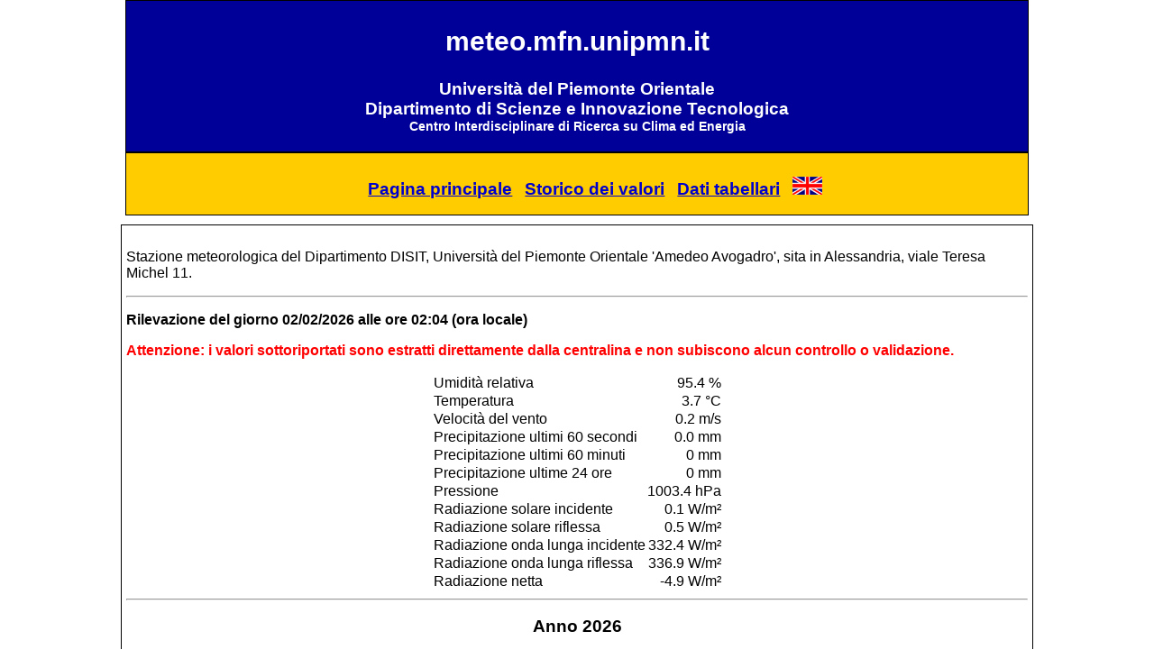

--- FILE ---
content_type: text/html; charset=UTF-8
request_url: https://meteo.mfn.unipmn.it/index.html
body_size: 3088
content:
<!DOCTYPE HTML PUBLIC "-//W3C//DTD HTML 4.0 Transitional//EN">
<HTML><HEAD><TITLE>meteo.mfn.unipmn.it</TITLE>
<META http-equiv=Content-Type content="text/html; charset=windows-1252">
<meta http-equiv="refresh" content="60">
<link rel="stylesheet" href="css/meteo.css" type="text/css">
</HEAD>
<BODY>
<div id="header"><h2>meteo.mfn.unipmn.it</h2><h3>Universit&agrave; del Piemonte Orientale<br>Dipartimento di Scienze e Innovazione Tecnologica</h3><h4>Centro Interdisciplinare di Ricerca su Clima ed Energia</h4></div><div id="menu"><ul>
<li><a href="index.html">Pagina principale</a></li>
<li><a href="storico.html">Storico dei valori</a></li>
<li><a href="tabelle.html">Dati tabellari</a></li>
<li><a href="index_eng.html"><img src="images/eng.gif" alt="english version" height="20" border="0"></a></li></ul></div>
<div id="sezprinc">
<p>Stazione meteorologica del Dipartimento DISIT, Universit&agrave; del Piemonte Orientale 'Amedeo Avogadro', sita in Alessandria, viale Teresa Michel 11. </p>
<hr>


<p><b>Rilevazione del giorno 02/02/2026 alle ore 02:04 (ora locale)</b></p> 
<p class="warn">Attenzione: i valori sottoriportati sono estratti direttamente dalla centralina e non subiscono alcun controllo o validazione.</p>
<center>
<table>
<tr><td>Umidit&agrave; relativa</td><td align=right>95.4 %</td></tr>
<tr><td>Temperatura</td><td align=right>3.7 &deg;C</td></tr>
<tr><td>Velocit&agrave; del vento</td><td align=right>0.2 m/s</td></tr>
<tr><td>Precipitazione ultimi 60 secondi</td><td align=right>0.0  mm</td></tr>
<tr><td>Precipitazione ultimi 60 minuti</td><td align=right>0  mm</td></tr>
<tr><td>Precipitazione ultime 24 ore</td><td align=right>0  mm</td></tr>
<tr><td>Pressione</td><td align=right>1003.4 hPa</td></tr>

<tr><td>Radiazione solare incidente</td><td align=right>0.1 W/m&sup2;</td></tr>
<tr><td>Radiazione solare riflessa</td><td align=right>0.5 W/m&sup2;</td></tr>
<tr><td>Radiazione onda lunga incidente</td><td align=right>332.4 W/m&sup2;</td></tr>
<tr><td>Radiazione onda lunga riflessa</td><td align=right>336.9 W/m&sup2;</td></tr>
<tr><td>Radiazione netta</td><td align=right>-4.9 W/m&sup2;</td></tr> 
</table></center>

<hr>
<center>
<h3>Anno 2026</h3>
<table border=1 width="70%">
<tr><th>Dato</th><th>Misura</th><th>Giorno</th></tr>
<tr>
	<td>Temperatura massima</td><td align="center">12.1 &deg;C</td><td align="center">11/01/2026 ore 16:21</td>
</tr>
<tr>
	<td>Temperatura minima</td><td  align="center">-5.5 &deg;C</td><td align="center">08/01/2026 ore 07:28</td>
</tr>
<tr>
	<td>Pioggia totale</td><td align="center">47.0 mm</td><td align="center">-</td> 
</tr>
<tr>
	<td>Giorno pi&ugrave; piovoso</td><td align="center">16.6 mm</td><td align="center">27/01/2026</td>
</tr>
<tr>
	<td>Umidit&agrave; massima</td><td align="center">100.0%</td><td align="center">03/01/2026 ore 19:24</td>
</tr>
<tr>
	<td>Vento massimo</td><td align="center">5.9 m/s</td><td align="center">19/01/2026 ore 11:55</td>
</tr>
</table>
<br>
&nbsp;
</center>
</div>

<div id="footer"><p>Universit&agrave; del Piemonte Orientale - Dipartimento DISIT<br>Viale Teresa Michel 11 - Alessandria (Italy)<br>Info: <a href="mailto:enrico.ferrero@uniupo.it">Enrico Ferrero</a>.</p></div></BODY>
</HTML>



--- FILE ---
content_type: text/css
request_url: https://meteo.mfn.unipmn.it/css/meteo.css
body_size: 3167
content:
BODY {
	FONT-FAMILY: Arial, Helvetica, sans-serif;
	TEXT-ALIGN: center; 
	PADDING-BOTTOM: 0px; 
MARGIN: 0px; 
PADDING-LEFT: 0px; 
PADDING-RIGHT: 0px; 
BACKGROUND: #ffffff; 
PADDING-TOP: 0px
}

.warn {
	COLOR: red; FONT-WEIGHT: bold
}

#header {
	BORDER-BOTTOM: black 1px solid; 
BORDER-LEFT: black 1px solid; 
PADDING-BOTTOM: 0px; MARGIN: auto; 
PADDING-LEFT: 0px; WIDTH: 1000px; 
PADDING-RIGHT: 0px; BACKGROUND: #000099; 
BORDER-TOP: black 1px solid; 
BORDER-RIGHT: black 1px solid; 
PADDING-TOP: 2px
}

#header H4 {
	TEXT-ALIGN: center; COLOR: white; FONT-SIZE: 90%; margin-top: 0px
}

#header H3 {
	TEXT-ALIGN: center; COLOR: white; FONT-SIZE: 120%; margin-bottom: 0px
}

#header H2 {
	TEXT-ALIGN: center; COLOR: white; FONT-SIZE: 190%; FONT-WEIGHT: bold
}

#header_small {
	BORDER-BOTTOM: black 1px solid; 
BORDER-LEFT: black 1px solid; 
PADDING-BOTTOM: 0px; 
MARGIN: auto; 
PADDING-LEFT: 0px; 
PADDING-RIGHT: 0px; 
BACKGROUND: #000099; 
BORDER-TOP: black 1px solid; 
BORDER-RIGHT: black 1px solid; 
PADDING-TOP: 0px
}

#header_small H3 {
	TEXT-ALIGN: center; MARGIN: 0em; COLOR: white; FONT-SIZE: 100%
}

#header_small H2 {
	TEXT-ALIGN: center; MARGIN: 0em; COLOR: white; FONT-SIZE: 110%; FONT-WEIGHT: bold
}

#sezprinc {
	BORDER-BOTTOM: black 1px solid; 
TEXT-ALIGN: left; 
BORDER-LEFT: black 1px solid; 
PADDING-BOTTOM: 4px; MARGIN: 10px auto; 
PADDING-LEFT: 5px; WIDTH: 1000px; 
PADDING-RIGHT: 5px; BACKGROUND: #ffffff; 
COLOR: #000000; BORDER-TOP: black 1px solid; 
BORDER-RIGHT: black 1px solid; 
PADDING-TOP: 10px
}

#sezprinc TABLE {
	BORDER-BOTTOM-STYLE: none; 
BORDER-RIGHT-STYLE: none; 
MARGIN: 0px; 
BORDER-TOP-STYLE: none; 
COLOR: #000000; 
BORDER-LEFT-STYLE: none
}

#sezprinc TD {
	PADDING-BOTTOM: 0px; 
PADDING-LEFT: 0px; 
PADDING-RIGHT: 0px; 
PADDING-TOP: 0px;

}

#seztabelle TD {
	PADDING-BOTTOM: 0px; 
PADDING-LEFT: 0px; 
PADDING-RIGHT: 0px; 
PADDING-TOP: 0px;
border-right : 0px;
border-bottom : 1px solid #aaaacc;

}


#menu {
	BORDER-BOTTOM: black 1px solid; 
BORDER-LEFT: black 1px solid; 
PADDING-BOTTOM: 1px; 
MARGIN: auto; 
PADDING-LEFT: 0px; 
WIDTH: 1000px; 
PADDING-RIGHT: 0px; 
BACKGROUND: #ffcc00; 
BORDER-TOP: black 1px solid; 
BORDER-RIGHT: black 1px solid; 
PADDING-TOP: 10px
}

#menu LI {
	DISPLAY: inline
}

#menu A {
	POSITION: relative; 
PADDING-LEFT: 5px; 
PADDING-RIGHT: 5px; 
BACKGROUND: #ffcc00; 
COLOR: #0000cc; 
FONT-SIZE: 120%; 
FONT-WEIGHT: bold
}

#menu A:visited {
	BACKGROUND: #ffcc00; COLOR: #cc0000; FONT-SIZE: 120%; FONT-WEIGHT: bold
}

#sezgrafica {
	BORDER-BOTTOM: black 1px solid; 
TEXT-ALIGN: center; 
BORDER-LEFT: black 1px solid; 
PADDING-BOTTOM: 2px; 
MARGIN: 20px auto; PADDING-LEFT: 5px; 
WIDTH: 1000px; 
PADDING-RIGHT: 5px; BACKGROUND: #ffffff; 
COLOR: #000000; 
BORDER-TOP: black 1px solid; BORDER-RIGHT: black 1px solid; 
PADDING-TOP: 14px
}

#sezgrafica .titoletto {
	TEXT-ALIGN: center; COLOR: #000000; FONT-SIZE: 120%; FONT-WEIGHT: bold
}

#footer {
	BORDER-BOTTOM: black 1px solid; 
TEXT-ALIGN: left; BORDER-LEFT: black 1px solid; 
PADDING-BOTTOM: 3px; 
MARGIN: auto; 
PADDING-LEFT: 5px; 
WIDTH: 1000px; 
PADDING-RIGHT: 5px; 
BACKGROUND: #cccccc; 
BORDER-TOP: black 1px solid; 
BORDER-RIGHT: black 1px solid; 
PADDING-TOP: 3px
}

#footer P {
	TEXT-ALIGN: center; COLOR: #222222; FONT-SIZE: 80%; FONT-WEIGHT: bold
}

